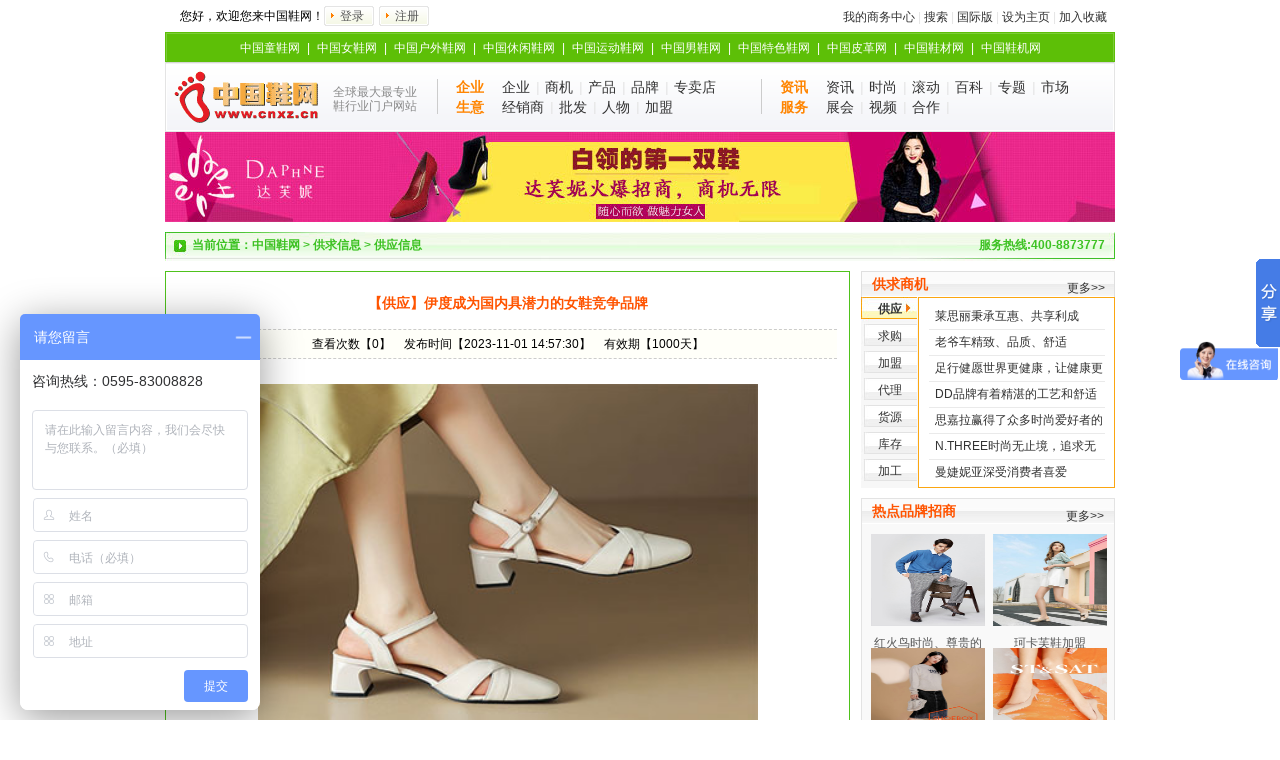

--- FILE ---
content_type: text/html
request_url: http://shoes.efpp.com.cn/supply/202311_01_1825218.html
body_size: 8444
content:
<!DOCTYPE html PUBLIC "-//W3C//DTD XHTML 1.0 Transitional//EN" "http://www.w3.org/TR/xhtml1/DTD/xhtml1-transitional.dtd">

<html xmlns="http://www.w3.org/1999/xhtml">

<head>

<meta http-equiv="content-Type" content="text/html; charset=gb2312" />

<title>【供应】伊度成为国内具潜力的女鞋竞争品牌__供求信息-中国鞋网</title>

<link href="/themes/cnxz_templates/supply/style/public.css" rel="stylesheet" type="text/css" />

<link href="/themes/cnxz_templates/supply/style/newview.css" rel="stylesheet" type="text/css" />

<script src="/themes/cnxz_templates/supply/script/jquery.js"></script>

<script type="text/javascript" src="/public/script/top.js"></script>

</head>

<body>

<!--
 * @Descripttion: 
 * @version: 
 * @Author: gmd
 * @Date: 2020-05-29 20:03:51
--> 
<div class="header">
	<div class="topnavlogin" id="topnavlogin">
		<div class="login"><p>您好，欢迎您来中国鞋网！</p><a href="/register/login.html" class="lButton" rel="nofollow">登录</a><a href="/register/index.html" class="lButton" rel="nofollow">注册</a></div>
		<div class="topnav"><a href="/register/login.html" rel="nofollow">我的商务中心</a> | <a href="http://www.soushoes.cn/" target="_blank">搜索</a> | <a href="http://www.chinashoes.net">国际版</a> | <a href="javascript:;" onclick="this.style.behavior='url(#default#homepage)';this.setHomePage('https://shoes.efpp.com.cn/');">设为主页</a> | <a href="javascript:window.external.AddFavorite('https://shoes.efpp.com.cn/','中国鞋网官方网站 - 全球最大最专业的鞋行业门户网站')">加入收藏</a></div>
	</div>
	<div class="topsub">
		<a target="_blank" title="中国童鞋网" href="http://kids.shoes.efpp.com.cn/">中国童鞋网</a> |
		<a target="_blank" title="中国女鞋网" href="http://women.shoes.efpp.com.cn/">中国女鞋网</a> |
		<a target="_blank" title="中国户外鞋网" href="http://outdoor.shoes.efpp.com.cn/">中国户外鞋网</a> |
		<a target="_blank" title="中国休闲鞋网" href="http://casual.shoes.efpp.com.cn/">中国休闲鞋网</a> |
		<a target="_blank" title="中国运动鞋网" href="http://sports.shoes.efpp.com.cn/">中国运动鞋网</a> |
		<a target="_blank" title="中国男鞋网" href="http://man.shoes.efpp.com.cn/">中国男鞋网</a> |
		<a target="_blank" title="中国特色鞋网" href="http://tese.shoes.efpp.com.cn/">中国特色鞋网</a> |
		<a target="_blank" title="中国皮革网" href="http://leather.shoes.efpp.com.cn/">中国皮革网</a> |
		<a target="_blank" title="中国鞋材网" href="http://materials.shoes.efpp.com.cn/">中国鞋材网</a> |
		<a target="_blank" title="中国鞋机网" href="http://machine.shoes.efpp.com.cn/">中国鞋机网</a>
	</div>
	<div class="menuarea">
		<div class="logo">
			<a href="/" class="logolink" title="中国鞋网"></a>
		</div>
		<div class="explain">全球最大最专业<br />鞋行业门户网站</div>
		<dl class="memu">
			<dt>企业<br />生意</dt>
			<dd>
				<a title="鞋企大全" href="/company/">企业</a>| 
				<a title="供求商机" href="/supply/">商机</a>| 
				<a title="产品展览" href="/produce/">产品</a>| 
				<a title="鞋业品牌" href="https://shoes.efpp.com.cn/brand/">品牌</a>| 
				<a title="专卖店形象" href="/showroom/">专卖店</a><br />
				<a title="经销商专栏" href="/dealer/">经销商</a>| 
				<a title="鞋子批发" href="http://pifa.shoes.efpp.com.cn/">批发</a>|
				<a title="人物" href="/figure/">人物</a>| 
				<a title="女鞋加盟" href="https://shoes.efpp.com.cn/adv/">加盟</a>
			</dd>
		</dl>
		<dl class="memu w10">
			<dt>资讯<br />服务</dt>
			<dd>
				<a title="鞋业资讯" href="/news/">资讯</a>| 
				<a title="流行时尚" href="/fashion/">时尚</a>| 
				<a title="滚动新闻" href="/news/scroll.html">滚动</a>| 
				<a title="商务百科" href="/book/">百科</a>| 
				<a title="热点专题" href="/topic/">专题</a>| 
				<a title="市场行情" href="/market/">市场</a><br />				
				<a title="展会信息" href="/exhibit/">展会</a>| 				
				<a title="视频" href="http://video.shoes.efpp.com.cn">视频</a>| 
				<a title="合作" href="/cooperation/">合作</a>| 				
			</dd>
		</dl>
	</div>
</div>
<!-- <div >
    <a href="https://s.click.taobao.com/AlUWchv">
        <img style="margin-left: ;" src="http://www.61kids.cn/uploads/20200529/62861478cd6270626a4334348b231d84.jpg" alt="">
    </a>
</div> -->
<div class="w950 main">

	<div class="topAd">

	  
		<a href="http://shoes.efpp.com.cn/daphne-brand/" title="达芙妮时尚女鞋" target="blank"><img src="http://picnew.efpp.com.cn/photo_upload/ad/201601/18/2016011803365078233.jpg" alt="达芙妮时尚女鞋" width="950px" height="90px"/></a>

	  
	</div>

	<div class="location">

		<p>服务热线:400-8873777</p>

		当前位置：<a href="/" title="中国鞋网">中国鞋网</a> > <a href="/supply/" title="供求信息">供求信息</a> > <a href="/supply/class_1.html" title="供应信息">供应信息</a>

	</div>

	<div class="left">

		<h1>【供应】伊度成为国内具潜力的女鞋竞争品牌 </h1>

		<div class="notes">查看次数【0】 <span>发布时间【2023-11-01 14:57:30】</span> 有效期【1000天】</div>

		<div class="content">

		   
			<p style="text-align:center">

				
				<img src="http://picnew.efpp.com.cn/photo_upload/trade/202311/01/2023110102572959170.jpg" align="middle" height="375px;" width="500px;" />
				
			</p>

			
			<p><p>
	美丽华企业(南京)有限公司于2004年在南京创立，以鞋业研发、生产、加工及销售为主，集团采取多元化发展，旗下伊度女鞋的长期目标和经营理念，反应了集团追求优质、不凡、创立、求实的文化理念。伊度女鞋取义于“伊人的国度”。
</p>
<p>
	集团采取多元化发展，伊度的长期目标和经营理念，反应了集团追求优质、不凡、创立、求实的文化理念。HEORSHE伊度取义于“伊人的国度”。主打时尚皮毛女鞋，主要顾客群为“20-45岁，中高等实现目标”的都市白领，伊度品牌女鞋风格多样，以“时尚、简约、舒适、成熟”为主流，亦不乏新潮、前卫。并以的品质、不凡的服务、适中的价格确立了自己鲜明的品牌形象，受到了广大消费者的喜爱与认可。同时产品以款式新颖、用料考究始终站在时尚的前沿，成为国内具潜力的女鞋竞争品牌。
</p>
<p>
	伊度，不仅仅是一个鞋的品牌，更是一种生活态度、一种生活主张、一种生活方式;现代潮流的生活应该是多层次、多方面的，人们追求不同的生活体验及生活经历，只有不断掌握变化，适应变化、在变化中展现女性外在与内在的很好气质和品位，才能在各个方面展示自己的魅力。
</p>
<p>
	伊度，时尚、流行的代名词，紧追世界时尚潮流。该品牌崇尚人与人之间的真诚付出，倡导积极心态、简约舒适、健康生活。
</p>
<p>
	<strong>设计理念</strong>
</p>
<p>
	伊度女鞋，不仅仅是一个鞋的品牌，更是一种生活态度、一种生活主张、一种生活方式;现代潮流的生活应该是多层次、多方面的，人们追求不同的生活体验及生活经历，只有不断掌握变化，适应变化、在变化中展现女性外在与内在的很好气质和品位，才能在各个方面展示自己的魅力。
</p>
<p>
	<strong>产品风格</strong>
</p>
<p>
	伊度女鞋，时尚、流行的代名词，紧追世界时尚潮流。该品牌崇尚人与人之间的真诚付出，倡导积极心态、简约舒适、健康生活。主打时尚皮毛女鞋，主要顾客群为“20-45岁，中高等实现目标”的都市白领，伊度女鞋风格多样，以“时尚、简约、舒适、成熟”为主流，亦不乏新潮、前卫。并以的品质、不凡的服务、适中的价格确立了自己鲜明的品牌形象，受到了广大消费者的喜爱与认可。同时产品以款式新颖、用料考究始终站在时尚的前沿，成为国内具潜力的女鞋竞争品牌。
</p></p>			

		</div>

		<ul class="linkbotton">

			<li><a href="https://shoes.efpp.com.cn/yidu-brand/" target="_blank" title="美丽华企业（南京）有限公司"><img src="/themes/cnxz_templates/supply/images/view.jpg" alt="查看该会员详细" /></a></li>

			<li><a href="javascript:copyLink();"><img src="/themes/cnxz_templates/supply/images/copy.jpg" alt="复制标题和链接，发送给您的好友" /></a></li>

		</ul>

		<ul class="PNews">

			<li>上一篇：没有了</li>

			<li>下一篇：<a href="/supply/202403_07_1825232.html" title="莱思丽秉承互惠、共享利成">莱思丽秉承互惠、共享利成</a></li>

		</ul>



		<div class="contact">

			<h2><img src="/themes/cnxz_templates/supply/images/contact.jpg" alt="联系我们" /></h2>

			<table width="90%" border="0" align="center" cellpadding="0" cellspacing="0">

			  <tr>

				<td><a href="https://shoes.efpp.com.cn/yidu-brand/index/412410.html" title="美丽华企业（南京）有限公司" target="_blank"><strong>美丽华企业（南京）有限公司</strong></a></td>

				
			  </tr>

			  <tr>

				<td colspan="2"><b>地&nbsp;&nbsp;址：</b>江苏-南京市 江苏省南京市江宁经济技术开发区将军路</td>

				</tr>

			  <tr>

				<td colspan="2"><b>联系人：</b>陈经理  &nbsp;&nbsp;&nbsp;&nbsp; <b>邮编</b>：  &nbsp;&nbsp;&nbsp;&nbsp;<b>QQ：</b></td>

				</tr>

			  <tr>

				<td><b>电&nbsp;&nbsp;话：</b>020</td>

				<td><b>传&nbsp;&nbsp;真：</b></td>

			  </tr>

			  <tr>

				<td><b>邮&nbsp;&nbsp;箱：</b></td>

			  </tr>

			</table>

		</div>

		<div class="related">

			<h2>相关商机</h2><a href="https://shoes.efpp.com.cn/supply/type_1.html" class="more">更多>></a>

			<ul>

			
				<li>·<a href="/supply/202403_07_1825232.html">莱思丽秉承互惠、共享利成</a></li>

			
				<li>·<a href="/supply/202312_19_1825231.html">老爷车精致、品质、舒适</a></li>

			
				<li>·<a href="/supply/202312_12_1825230.html">足行健愿世界更健康，让健康更简</a></li>

			
				<li>·<a href="/supply/202311_24_1825229.html">DD品牌有着精湛的工艺和舒适的穿</a></li>

			
				<li>·<a href="/supply/202311_14_1825228.html">思嘉拉赢得了众多时尚爱好者的喜</a></li>

			
				<li>·<a href="/supply/202311_13_1825227.html">N.THREE时尚无止境，追求无止境</a></li>

			
				<li>·<a href="/supply/202311_11_1825226.html">曼婕妮亚深受消费者喜爱</a></li>

			
				<li>·<a href="/supply/202311_10_1825225.html">壹铺受到了广大消费者的认可</a></li>

			
				<li>·<a href="/supply/202311_09_1825224.html">萱恩谋求共赢</a></li>

			
				<li>·<a href="/supply/202311_08_1825223.html">佰诗奴传播美丽，缔造品位生活</a></li>

			
				<li>·<a href="/supply/202311_07_1825222.html">蝶澳散发自信和魅力</a></li>

			
				<li>·<a href="/supply/202311_06_1825221.html">金洛熙让舒适自由自在</a></li>

			
				<li>·<a href="/supply/202311_03_1825220.html">梵芮诗符合广大女性消费者穿着追</a></li>

			
				<li>·<a href="/supply/202311_02_1825219.html">欧琦蔓征服所有挑剔的目光</a></li>

			
				<li>·<a href="/supply/202311_01_1825218.html">伊度成为国内具潜力的女鞋竞争品</a></li>

			
				<li>·<a href="/supply/202310_31_1825217.html">百霏琳崇尚简单的生活态度</a></li>

			
				<li>·<a href="/supply/202310_30_1825216.html">巴士拉深受消费者青睐</a></li>

			
				<li>·<a href="/supply/202305_12_1825215.html">台湾红蜻蜓深受大陆消费者的喜爱</a></li>

			
				<div class="clearw"></div>

			</ul>

		</div>       

	</div>

	<div class="right">

		<div class="trade">

			<a href="https://shoes.efpp.com.cn/supply/" title="供求信息" class="more">更多>></a>

			<h2>供求商机</h2>

			<ul class="Tab">

				<li id="tab_1" class="htab" onmouseover="HoverLi(1);"><a href="/supply/class_1.html">供应</a></li>

				<li id="tab_2" class="ntab" onmouseover="HoverLi(2);"><a href="/supply/class_2.html">求购</a></li>

				<li id="tab_3" class="ntab" onmouseover="HoverLi(3);"><a href="/supply/class_7.html">加盟</a></li>

				<li id="tab_4" class="ntab" onmouseover="HoverLi(4);"><a href="/supply/class_3.html">代理</a></li>

				<li id="tab_5" class="ntab" onmouseover="HoverLi(5);"><a href="/supply/class_4.html">货源</a></li>

				<li id="tab_6" class="ntab" onmouseover="HoverLi(6);"><a href="/supply/class_5.html">库存</a></li>

				<li id="tab_7" class="ntab" onmouseover="HoverLi(7);"><a href="/supply/class_8.html">加工</a></li>

			</ul>

			<div>

				<ul class="dis" id="tab_01">

				
					<li><a href="/supply/202403_07_1825232.html">莱思丽秉承互惠、共享利成</a></li>

				
					<li><a href="/supply/202312_19_1825231.html">老爷车精致、品质、舒适</a></li>

				
					<li><a href="/supply/202312_12_1825230.html">足行健愿世界更健康，让健康更简</a></li>

				
					<li><a href="/supply/202311_24_1825229.html">DD品牌有着精湛的工艺和舒适的穿</a></li>

				
					<li><a href="/supply/202311_14_1825228.html">思嘉拉赢得了众多时尚爱好者的喜</a></li>

				
					<li><a href="/supply/202311_13_1825227.html">N.THREE时尚无止境，追求无止境</a></li>

				
					<li><a href="/supply/202311_11_1825226.html">曼婕妮亚深受消费者喜爱</a></li>

				
				</ul>

				<ul class="undis" id="tab_02">

				
					<li><a href="/supply/201908_01_1823186.html">相伴手工真皮女鞋 民间工艺传承者</a></li>

				
					<li><a href="/supply/201906_06_1822925.html">广州多走路鞋品牌，选择迪欧摩尼</a></li>

				
					<li><a href="/supply/201903_19_1822530.html">MIU MIU缪缪2019新款产品</a></li>

				
					<li><a href="/supply/201811_30_1822076.html">开个品牌鞋店需要多少钱</a></li>

				
					<li><a href="/supply/201809_07_1821565.html">酷奇童鞋：环保、健康、舒适</a></li>

				
					<li><a href="/supply/201808_13_1821351.html">花花公子爆款休闲鞋</a></li>

				
					<li><a href="/supply/201212_01_1814829.html">超低温热熔胶港宝机器 港宝产品配</a></li>

				
				</ul>

				<ul class="undis" id="tab_03">

				
					<li><a href="/supply/202207_05_1824747.html">赛王诚邀加盟</a></li>

				
					<li><a href="/supply/202206_26_1824704.html">爱步加盟品牌鞋代理</a></li>

				
					<li><a href="/supply/202206_24_1824698.html">红妮.旭枫一流的产品质量</a></li>

				
					<li><a href="/supply/202206_24_1824695.html">奥莎琪“品质求精、技术求新、服</a></li>

				
					<li><a href="/supply/202206_23_1824693.html">太子龙经典绅士、时尚绅士</a></li>

				
					<li><a href="/supply/202206_23_1824692.html">喜得狼秉持“立鸿鹏之志，领行业</a></li>

				
					<li><a href="/supply/202206_23_1824689.html">恒丰鞋服诚邀加盟</a></li>

				
				</ul>

				<ul class="undis" id="tab_04">

				
					<li><a href="/supply/202206_02_1824562.html">班队长品牌致力于服务对生活品质</a></li>

				
					<li><a href="/supply/202205_13_1824517.html">迪亚多纳是在欧洲具有领先地位的</a></li>

				
					<li><a href="/supply/202205_11_1824513.html">勃肯BIRKENSTOCK打造出一双双简约</a></li>

				
					<li><a href="/supply/202205_09_1824508.html">RAX将户外运动融入忙碌都市生活，</a></li>

				
					<li><a href="/supply/202205_05_1824504.html">橘滋JuicyCouture市场推广专家及</a></li>

				
					<li><a href="/supply/202205_04_1824500.html">范思哲的设计风格是夸张，性感，</a></li>

				
					<li><a href="/supply/202204_22_1824476.html">DESCENTE迪桑特-高端专业运动品牌</a></li>

				
				</ul>

				<ul class="undis" id="tab_05">

				
					<li><a href="/supply/202206_10_1824609.html">足力健272项老人鞋专利只为做出专</a></li>

				
					<li><a href="/supply/202206_06_1824577.html">快乐玛丽（J&M）引领着现代布鞋的</a></li>

				
					<li><a href="/supply/202206_01_1824558.html">爱泰迪品牌自创立至今，深受广大</a></li>

				
					<li><a href="/supply/202205_31_1824553.html">DR.MARTENS马汀博士极简的鞋型轮</a></li>

				
					<li><a href="/supply/202205_30_1824550.html">欧利萨斯男鞋在工艺上精益求精，</a></li>

				
					<li><a href="/supply/202205_29_1824547.html">卡卡诺亚</a></li>

				
					<li><a href="/supply/202205_26_1824545.html">杰卡尼女鞋产品风格多样，以“舒</a></li>

				
				</ul>

				<ul class="undis" id="tab_06">

				
					<li><a href="/supply/202003_12_1823728.html">test</a></li>

				
					<li><a href="/supply/201609_05_1818840.html">直销外贸库存鞋子</a></li>

				
					<li><a href="/supply/201307_22_1818210.html">长年供应库存服装服饰鞋帽手袋玩</a></li>

				
					<li><a href="/supply/201307_22_1818209.html">长年供应库存服装服饰鞋帽手袋玩</a></li>

				
					<li><a href="/supply/201306_03_1818098.html">男士时尚皮鞋库存</a></li>

				
					<li><a href="/supply/201304_13_1817630.html">广州收购库存手袋</a></li>

				
					<li><a href="/supply/201405_21_1817175.html">供应儿童裤袜库存</a></li>

				
				</ul>

				<ul class="undis" id="tab_07">

				
					<li><a href="/supply/201609_05_1820268.html">时装鞋厂 女鞋加工 订做高端皮鞋</a></li>

				
					<li><a href="/supply/201609_02_1820258.html">真皮鞋厂 真皮女鞋加工 真皮鞋定</a></li>

				
					<li><a href="/supply/201511_30_1819738.html">定做女鞋 外贸鞋加工 鞋子定做</a></li>

				
					<li><a href="/supply/201406_19_1818777.html">经典绑带日字扣女鞋 性感露趾细高</a></li>

				
					<li><a href="/supply/201402_25_1818596.html">鞋底厂家 橡胶鞋底批发 休闲鞋底</a></li>

				
					<li><a href="/supply/201304_17_1817737.html">2013新款 男凉鞋 真皮凉鞋 男士沙</a></li>

				
					<li><a href="/supply/201304_15_1817635.html">专业注塑加工</a></li>

				
				</ul>				

			</div>

		</div>

		<div class="hot">

			<h2>热点品牌招商</h2><a href="https://shoes.efpp.com.cn/join/" title="热点品牌招商" class="more" target="_blank">更多>></a>

			<ul class="imglist">

			
			
				<li><a href="/e/join/198470.html" target="_blank"><img src="http://picnew.efpp.com.cn/photo_upload/brand_joined/202207/19/2022071911190952764.jpg" title="红火鸟时尚、尊贵的代名词" alt="红火鸟时尚、尊贵的代名词" width='114' height='92'/></a><br /><a href="/e/join/198470.html" target="_blank">红火鸟时尚、尊贵的</a></li>

			
			
			
				<li><a href="/e/join/216408.html" target="_blank"><img src="http://picnew.efpp.com.cn/photo_upload/brand_joined/202206/09/202206091136142925.jpg" title="珂卡芙鞋加盟" alt="珂卡芙鞋加盟" width='114' height='92'/></a><br /><a href="/e/join/216408.html" target="_blank">珂卡芙鞋加盟</a></li>

			
			
			
				<li><a href="/e/join/260141.html" target="_blank"><img src="http://picnew.efpp.com.cn/photo_upload/brand_joined/202205/23/2022052310493533183.jpg" title="shoebox鞋柜女鞋诚邀加盟" alt="shoebox鞋柜女鞋诚邀加盟" width='114' height='92'/></a><br /><a href="/e/join/260141.html" target="_blank">shoebox鞋柜女鞋诚邀</a></li>

			
			
			
				<li><a href="/e/join/194431.html" target="_blank"><img src="http://picnew.efpp.com.cn/photo_upload/brand_joined/202204/29/2022042911222232050.jpg" title="星期六火爆加盟招商" alt="星期六火爆加盟招商" width='114' height='92'/></a><br /><a href="/e/join/194431.html" target="_blank">星期六火爆加盟招商</a></li>

			
			
			
			
			
			
			
			
			
			
			</ul>

			<ul class="newslist">

			
			
			
			
			
			
			
			
			
			
				<li>·<a href="/e/join/194431.html">索菲娅,打造流行时尚的梦工厂</a></li>

			
			
			
				<li>·<a href="/e/join/401505.html">Clarks其乐休闲鞋诚邀您的加入！</a></li>

			
			
			
				<li>·<a href="/e/join/376765.html">公羊BECK休闲鞋招商加盟！</a></li>

			
			
			
				<li>·<a href="/e/join/389517.html">迪欧摩尼让你百万年薪不是梦！</a></li>

			
			
			</ul>

		</div>

		<div class="ordering">

			<h2>品牌订货会</h2><a href="/news/conference/list-1.html" class="more">更多>></a>

			<ul>

			
				<li class="frist"><a href="/news/conference/201304-12-1261.html" title="笨笨熊2013年秋季新品订货会圆满完成" target="_blank"><img src="http://picnew.efpp.com.cn/../photo_upload/news/201304/1365747668117.jpg" width="117" height="71"/></a><Br /><a href="/news/conference/201304-12-1261.html" title="笨笨熊2013年秋季新品订货会圆满完成" target="_blank">笨笨熊2013年秋季新品订货会圆满完成</a></li>

			
			
				<li><a href="/news/conference/201307-03-1326.html" title="“质变2013”卡丁品牌冬季鞋服新品订货会将隆重召开" target="_blank">“质变2013”卡丁品牌冬季鞋服新品订货</a></li>

			
				<li><a href="/news/conference/201307-01-1324.html" title="笨笨鼠“微力同行”2013冬季新品发布会圆满落幕" target="_blank">笨笨鼠“微力同行”2013冬季新品发布会</a></li>

			
				<li><a href="/news/conference/201306-28-1323.html" title="彩驰鞋服公司2013年秋冬新品订货会顺利落幕" target="_blank">彩驰鞋服公司2013年秋冬新品订货会顺利</a></li>

			
				<li><a href="/news/conference/201306-21-1318.html" title="Jack Wolfskin 2014春夏发布会在上海拉开帷幕" target="_blank">Jack Wolfskin 2014春夏发布会在上海拉</a></li>

			
				<li><a href="/news/conference/201306-09-1310.html" title="永高人2013年冬季新品订货会圆满帷幕" target="_blank">永高人2013年冬季新品订货会圆满帷幕</a></li>

			
			</ul>

		</div>

	</div>

	<div class="clearw"></div>        

	<div class="online"><img alt="在线咨询" src="/themes/cnxz_templates/supply/images/online.jpg" /></div>

	<form action="" method="post" id="form">

	<div class="onlinecont">

		<table width="850" border="0" cellpadding="0" cellspacing="0">	 

		  <tr>

            <td width="150" height="28">咨询类型：</td>

			<td colspan="3">            

            <input type="radio" name="type" value="加盟">加盟

            <input type="radio" name="type" value="代理">代理

            <input type="radio" name="type" value="批发">批发

            <input type="radio" name="type" value="其他">其他

            <input type="text" name="type_info" />

            <span>*</span></td>

          </tr>

		   <tr>

			<td width="150" height="28">咨询主题：</td>

			<td colspan="3"><input type="text" size="80" name="subject" id="subject" value="Re:我对您在中国鞋网注册的“【供应】伊度成为国内具潜力的女鞋竞争品牌”信息很感兴趣"/></td>

		  </tr>

		  <tr>

			<td>咨询内容：</td>

			<td colspan="3"><textarea rows="5" name="content" id="content" onfocus="if(this.value=='&nbsp;&nbsp;&nbsp;你好.我对贵公司在中国鞋网(https://shoes.efpp.com.cn)注册的的信息.很感兴趣.有意向与贵公司商讨相关合作事宜.')this.value='';">&nbsp;&nbsp;&nbsp;你好.我对贵公司在中国鞋网(https://shoes.efpp.com.cn)注册的的信息.很感兴趣.有意向与贵公司商讨相关合作事宜.</textarea></td>

		  </tr>

		  <tr>

			<td height="28">您的姓名：</td>

			<td colspan="3"><input type="text" size="40" name="username" id="username"/> <span>*</span></td>

		  </tr>

		  <tr>

			<td height="28">您的电话：</td>

			<td colspan="3"><input type="text" size="40" name="phone" id="phone"/> <span>*</span></td>

		  </tr>

		  <tr>

			<td height="28">您的手机：</td>

			<td colspan="3"><input type="text" size="40" name="mobilephone"  id="mobilephone" maxlength="18" /></td>

		  </tr>

		  <tr>

			<td height="28">您的QQ号：</td>

			<td colspan="3"><input type="text" size="40" name="qq"  id="qq" maxlength="15" /></td>

		  </tr>

		  <tr>

			<td height="28">您的Email：</td>

			<td colspan="3"><input type="text" size="40" name="email" id="email"/> </td>

		  </tr>

		  <tr>

			<td height="28">详细地址：</td>

			<td colspan="3"><input type="text" size="40" name="location" id="location"/> </td>

		  </tr>

		  <tr>

			<td height="28">您的邮编：</td>

			<td colspan="3"><input type="text" size="40" name="code" id="code" maxlength="6" onKeyUp="this.value=this.value.replace(/\D/g,'');"/></td>

		  </tr>

		  <tr>

			<td height="28">输入验证码：</td>

			<td ><input type="text" size="5" name="verification" onKeyUp="this.value=this.value.replace(/\D/g,'');"  maxlength="4"  id="verify"/>&nbsp;<img alt="" src="/public/data/online_hack.php" onClick="this.src=this.src+'?'"/></td>

			<td width="500" colspan="2"></td>

		  </tr>

	  </table>

		<dl>

			<dt>您需要进一步了解的信息</dt>

			<dd class="onddwa"><input name="further_info[]" type="checkbox" value="产品规格、型号" />产品规格、型号</dd>

			<dd class="onddwa"><input name="further_info[]" type="checkbox" value="单价" />单价</dd>

			<dd class="onddwa"><input name="further_info[]" type="checkbox" value="原产地" />原产地</dd>

			<dd class="onddwa"><input name="further_info[]" type="checkbox" value="供货能力" />供货能力</dd>

			<dd class="onddwa"><input name="further_info[]" type="checkbox" value="最小订货量" />最小订货量</dd>

			<dd class="onddwa"><input name="further_info[]" type="checkbox" value="交货期" />交货期</dd>

			<dd class="onddwa"><input name="further_info[]" type="checkbox" value="能否提供样品" />能否提供样品</dd>

			<dd class="onddwa"><input name="further_info[]" type="checkbox" value="包装方式" />包装方式</dd>

			<dd class="onddwa"><input name="further_info[]" type="checkbox" value="质量/安全认证" />质量/安全认证</dd>

			<dd><input name="further_info[]" type="checkbox" value="其他信息" />其他信息</dd>

			<dd><input name="other_info" type="text" /></dd>

		</dl>

		<input type="hidden" name="cid" value="412410">

		<input type="hidden" name="title_id" value="202311/01=1825218">

		<input type="hidden" name="title_type" value="tradenews">

		<input type="hidden" name="membertype" value="1">

		<p><input name="bottomsubmit" type="submit" value="发送咨询信息" id="submit" />

		<input name="reset" type="reset" value="清除以上信息" /></p>

	</div>

	</form>

</div>

<div class="extinfo">

	<p>伊度成为国内具潜力的女鞋竞争品牌,,美丽华企业（南京）有限公司,供应,供求信息,中国鞋网</p>

	<p>伊度成为国内具潜力的女鞋竞争品牌,,鞋子供应,鞋子价格,美丽华企业（南京）有限公司</p>

</div>

<div style="display:none"><script>
var _hmt = _hmt || [];
(function() {
  var hm = document.createElement("script");
  hm.src = "https://hm.baidu.com/hm.js?3f437f7c082741e92e44cc5a6f38614a";
  var s = document.getElementsByTagName("script")[0]; 
  s.parentNode.insertBefore(hm, s);
})();
</script>
</div>


<div class="footer">

	<div class="footerMenu">

		<a href="/about/" target="_blank" rel="nofollow">关于我们</a> | 

		<a href="/about/aboutus.html" target="_blank" rel="nofollow">鞋网简介</a> | 

		<a href="/about/copyright.html" target="_blank" rel="nofollow">版权声明</a> | 	

		<a href="/about/success.html" target="_blank" rel="nofollow">成功案例</a> | 		

		<a href="/about/news.html" target="_blank" rel="nofollow">鞋网动态</a> | 

		<a href="/about/service.html" target="_blank" rel="nofollow">产品服务</a> | 

		<a href="/about/contact.html" target="_blank" rel="nofollow">联系我们</a> | 

		<a href="/about/links.html" target="_blank" rel="nofollow">友情链接</a> | 

		<a href="/about/site.html" target="_blank" rel="nofollow">网站地图</a> | 

		<a href="/about/payment.html" target="_blank" rel="nofollow">付款方式</a>		

	</div>

	<div class="footerCopy">

		业务咨询热线：12345678901 / 12345678901 

		<a href="/about/" target="_blank">中国电子商务行业网站100强</a>&nbsp;&nbsp; 中鞋网 <br />

		

		<script type="text/javascript">var cnzz_protocol = (("https:" == document.location.protocol) ? " https://" : " http://");document.write(unescape("%3Cspan id='cnzz_stat_icon_1000437921'%3E%3C/span%3E%3Cscript src='" + cnzz_protocol + "v1.cnzz.com/z_stat.php%3Fid%3D1000437921%26show%3Dpic' type='text/javascript'%3E%3C/script%3E"));</script>

	</div>

	<div class="footerImg">

		<a href="http://www.soushoes.cn/" target="_blank"><img src="/public/images/soushoes.gif" alt="搜鞋 soushoes"></a>

		<!-- <a href="http://www.paixie.net" target="_blank"><img src="/public/images/paixie.gif" alt="拍鞋网 paixie.net 享受拍的乐趣"></a> -->

	</div>

</div>

<!-- Baidu Button BEGIN -->

<script type="text/javascript" id="bdshare_js" data="type=slide&amp;img=6&amp;uid=710257" ></script>

<script type="text/javascript" id="bdshell_js"></script>

<script type="text/javascript">

	document.getElementById("bdshell_js").src = "http://bdimg.share.baidu.com/static/js/shell_v2.js?cdnversion=" + new Date().getHours();

</script>

<!-- Baidu Button END -->

<script id="qq_js" type="text/javascript" src="http://www.0000.cc/wap.js" charset="utf-8"></script> 
<script>(function() {var _53code = document.createElement("script");_53code.src = "https://tb.53kf.com/code/code/fde05a24b4c7b0afc6512632b0c109411/5";var s = document.getElementsByTagName("script")[0]; s.parentNode.insertBefore(_53code, s);})();</script>

<script type="text/javascript">

function g(o){return document.getElementById(o);}

function HoverLi(n){for(var i=1;i<=7;i++){g('tab_'+i).className='ntab';g('tab_0'+i).className='undis';}g('tab_0'+n).className='dis';g('tab_'+n).className='htab';}

</script>

<script type="text/javascript" src="/themes/cnxz_templates/supply/script/view.js"></script>

</body>

</html>

--- FILE ---
content_type: text/html;charset=gb2312
request_url: http://shoes.efpp.com.cn/public/top.php?t=1769729045909
body_size: 435
content:
<div class="login"><p>您好，欢迎您来中国鞋网！</p><a href="/register/login.html" target="_blank" class="lButton">登录</a><a href="/register/index.html" target="_blank" class="lButton">注册</a></div><div class="topnav"><a href="/register/login.html" target="_blank">我的商务中心</a> | <a href="http://www.soushoes.cn/" target="_blank">搜索</a> | <a href="http://www.chinashoes.net" target="_blank">国际版</a> | <a href="javascript:;" onclick="this.style.behavior='url(#default#homepage)';this.setHomePage('https://shoes.efpp.com.cn/');">设为主页</a> | <a href="javascript:window.external.AddFavorite('https://shoes.efpp.com.cn/','中国鞋网官方网站 - 全球最大最专业的鞋行业门户网站')">加入收藏</a></div>

--- FILE ---
content_type: text/css
request_url: http://shoes.efpp.com.cn/themes/cnxz_templates/supply/style/public.css
body_size: 886
content:
*{ margin:0; padding:0;}
body{font:12px/1.5 \5B8B\4F53,Tahoma,Arial,sans-serif;margin:0px auto;text-align:center;padding:0;color:#000;background:#FFF;}
div,form,img,ul,ol,li,dl,dt,dd{margin: 0px auto;padding: 0px;border:0;text-align:left; list-style:none;}
a{text-decoration: none; color:#333;}
.clear{ clear:both; height:1px; overflow:hidden; margin-top:-1px;}
h3,h2,h1{ margin:0; padding:0;}

/** origin style.css begin  **/
.w950{ width:950px;}
.clearw{ clear:both;} 
/** origin style.css end  **/

.footerMenu,.lButton,.topsub,.menuarea{ background:url(../images/public.gif) no-repeat;}
.header{width:950px;margin:0 auto;}
.login{ float:left; height:26px; padding:6px 0 0 15px; line-height:20px;}
.login p{ float:left;}
.lButton{ display:block; width:34px; height:20px; background-position:left top; float:left; margin-right:5px; color:#575757; line-height:20px; padding-left:16px; overflow:hidden; *line-height:22px;}
.topnav{ float:right; color:#E4E4E4; padding:8px 8px 0 0;}
.topsub{ clear:both; height:26px; background-position:left -26px; text-align:center; color:#fff; padding-top:7px;}
.topsub a{ color:#fff; padding:0 4px;}
.menuarea{ background-position:left -59px; height:67px;}
.logo{ float:left; padding:6px 0 0 10px; width:158px;}
.logo a{width:145px; height:53px;display:block;}
.explain{ float:left; color:#8B8B8B; width:104px; line-height:14px; padding-top:20px;}
.memu{ float:left; width:323px; height:35px; overflow:hidden; border-left:1px solid #CCC; margin-top:14px;font-size:14px;}
.memu dt{ float:left; width:63px; margin-top:-2px; text-align:center;line-height:20px; font-weight:bold; color:#FF8500; }
.memu dd{ float:left; width:258px; margin-top:-2px;line-height:20px;color:#E4E4E4; }
.memu dd a{ padding:0 6px 0 1px;}
.w10{width:348px;}
.w10 dd{width:283px; }

.footer{width:950px;margin:0 auto;padding-top:10px;text-align:center;}
.footerMenu{background-position:left -127px;height:31px;color:#D7D7D7;font-size:14px;line-height:30px;text-align:center;}
.footerMenu a{color:#000;}
.footerCopy{border:1px solid #ECECEC;color:#626262;line-height:22px;padding:10px 0;text-align:center;}
.footerCopy a{color:#626262;}
.footerImg{border:1px solid #ECECEC;border-top:none;text-align:center;padding:10px 0;}

a:hover{color:#C22522;}
.topsub a:hover{ color:#FFFF00;}

--- FILE ---
content_type: text/css
request_url: http://shoes.efpp.com.cn/themes/cnxz_templates/supply/style/newview.css
body_size: 1476
content:
.dis{display:block;}
.undis{display:none;}
/* */
.topAd{ padding-bottom:10px;}
.location{padding-left:27px;background:url(../images/location.jpg) left top no-repeat;height:39px;font-weight:bold;color:#3DC223;border:none;line-height:27px;}
.location p{ float:right; padding-right:10px; margin:0;}
.location a{ color:#3DC223;}
/* */
.left{ float:left; width:659px; border:1px solid #4FC21C;padding:6px 12px 3px 12px; min-height:1211px; _height:1213px;}
.left h1{font-size:14px;color:#FF5400; padding:15px 0; text-align:center;}
.notes{ line-height:28px; border-top:1px dashed #ccc; background-color:#FFFFF9; border-bottom:1px dashed #ccc; text-align:center;}
.notes span{ padding:0 10px;}
.content{ padding:15px 10px; line-height:21px; color:#3E3E3E;}
.content img{ margin:10px auto;}
.linkbotton{ width:466px; margin:0 auto; height:50px;}
.linkbotton li{float:left; width:233px;}
.PNews{ font-size:14px; color:#38A123;}
.PNews li{ line-height:28px;height:28px;overflow:hidden; text-decoration:underline;}
.PNews a{color:#38A123;text-decoration:underline;}
.contact{border:1px solid #ECE8E9;margin-top:10px; padding-bottom:10px;}
.contact h2{ text-align:center;}
.contact table{ margin:15px auto 0 auto; line-height:28px; font-size:14px;}
.contact strong{color:#FF7200;}
.related{border:1px dashed #57BB25; position:relative;margin:10px auto; }
.related h2{padding-left:12px;font-size:14px;color:#44BF14;border-bottom:1px dashed #57BB25;line-height:30px;background-color:#F2FFE6;}
.related a.more{position:absolute;top:10px;right:10px;font-weight:bold;color:#44bf14;*right:20px;}
.related ul{width:645px;margin:0 auto; padding:10px 0 6px 5px;}
.related ul li{ float:left; width:205px; line-height:24px; height:24px; overflow:hidden;padding-left:10px; color:#FF5A00;}
/* */
.right{ float:right; width:254px;overflow:hidden;}
.right h2{background:url(../images/title3.jpg) left top repeat-x;line-height:25px;color:#FF5400;font-size:14px;padding-left:10px;}
.right a.more{position:absolute;top:8px;right:10px; z-index:999;}
.trade{height:217px; overflow:hidden; position:relative;}
.trade h2{ border:1px solid #DFDFDF; border-bottom:none;}
.Tab{ float:left; width:57px; height:192px; background-color:#F7F7F7; display:inline;}
.Tab li{ text-align:center; background:url(../images/tab.jpg) left -29px no-repeat; float:left;width:57px; height:27px; line-height:24px;}
.Tab li.htab{ background-position:left top; font-weight:bold;}
.trade div{ float:left; width:195px; height:189px; border:1px solid #FBA611; overflow:hidden;display:inline;}
.trade div ul{ width:176px; margin:6px auto 0 auto;height:180px;overflow:hidden;}
.trade div ul li{line-height:25px; border-bottom:1px solid #EAEAEA; padding-left:6px; overflow:hidden; height:25px;}
.dis{display:block;}
.undis{display:none;}
.hot{border:1px solid #E3E3E3;position:relative; margin:10px auto;}
.imglist{padding:10px 0 0 5px;background:#F9F9F9;height:230px;}
.imglist li{ float:left;width:122px; height:114px; text-align:center;line-height:21px; *line-height:24px;}
.imglist li a{color:#585858;}
.newslist{ margin:6px 10px;}
.newslist li{height:24px;line-height:24px;overflow:hidden;}
.ordering{border:1px solid #E3E3E3;position:relative; margin-bottom:10px;padding-bottom:5px;}
.ordering h2,.ordering a.more{color:#46AF26;}
.ordering ul{ width:232px; height:261px; background:url(../images/num.gif) left 10px no-repeat;overflow:hidden;padding-top:10px;}
.ordering ul li{ line-height:30px;border-bottom:1px dashed #C0C0C0; overflow:hidden; padding-left:22px;height:30px;}
.ordering ul li.frist{ height:109px; text-align:center;padding-left:0;}
.ordering ul li img{ padding:2px; border:1px solid #DADADA;margin-top:6px;}
.recommend{border:1px solid #E3E3E3;position:relative;}
.recommend a.more{color:#46AF26;}
.recommend h2{color:#000;}
.recommend ul{width:246px;margin:0 auto; padding-top:10px;}
.recommend ul li{float:left; width:123px;height:65px;text-align:center; background:url(../images/bgBrand.jpg) center top no-repeat;}

.extinfo{position:absolute;z-index:100;bottom:76px;line-height:18px;width:400px;margin-left:-1500px;left:50%;}

/*在线咨询*/
.online{ height:40px; background: url(../images/online2.jpg) repeat-x; overflow:hidden; margin-top:10px; width:950px;}
.onlinecont{ border:1px solid #6BBD00; padding:15px; width:918px;}
.onlinecont table{ margin:0px auto;}
.onlinecont td{ font-size:14px; line-height:24px;}
.onlinecont td input{ height:18px; border:1px solid #999999; font-size:12px;}
.onlinecont td textarea{ border:1px solid #999999; font-size:12px; line-height:18px; width:488px; }
.onlinecont td span{ color:#FD0000;}
.onlinecont dl{ border:1px solid #E0DEDF; margin-top:10px; width:823px; height:162px;}
.onlinecont dl dt{ background-color:#FFFFCD; font-weight:bold; font-size:14px; line-height:30px; padding-left:35px;}
.onlinecont dl dd{ float:left; padding:10px 0px 0px 10px; font-size:14px;}
.onddwa{ width:260px;}
.onlinecont p{  text-align:center;}
.onlinecont p input{ width:120px;}

--- FILE ---
content_type: application/javascript
request_url: http://shoes.efpp.com.cn/public/script/top.js
body_size: 287
content:
$(document).ready(function(){
	//头部用户登录信息
	$.ajax({
		url: '/public/top.php?t='+( new Date() ).getTime().toString(),
		type: 'GET',
		dataType: 'html',
		cache:true,
		timeout: 50000,
		error: function(){},
		success: function(data){
			$('#topnavlogin').html(data);
		}
	});
});

--- FILE ---
content_type: application/javascript
request_url: http://shoes.efpp.com.cn/themes/cnxz_templates/supply/script/view.js
body_size: 680
content:
// comment
$(document).ready(function(){
	var aawon=true;
	$('#submit').click(function(){
		if(document.getElementById('subject').value==""){
			alert('请填写资讯主题');
			document.getElementById('subject').focus();
			return false;
		}
		if(document.getElementById('content').value==""){
			alert('请填写资讯内容');
			document.getElementById('content').focus();
			return false;
		}
		if(document.getElementById('username').value==""){
			alert('请填写联系姓名');
			document.getElementById('username').focus();
			return false;
		}
		if(document.getElementById('phone').value.length<"7"){
			alert('请填写正确联系电话');
			document.getElementById('phone').focus();
			return false;
		}
		<!--if(document.getElementById('location').value.length<"5"){
			alert('请填写详细地址');
			document.getElementById('location').focus();
			return false;
		}-->
		if (aawon){
			if ($('#verify').val()!=''){
				$.ajax({
					url: '/public/verify_state.php?verify='+$('#verify').val(),
					type: 'GET',
					dataType: 'html',
					cache:false,
					timeout: 50000,
					error: function(data){},
					success: function(data){
						if (data=='false') {
							alert('请输入正确的验证码。');
							$('#verify').focus();
							return false;
						}  else if (data=='true'){
							aawon=false;
							$('#submit').click();
							return true;
						}
					}
				});
			} else {
				alert('请输入验证码。');$('#verify').focus();return false;
			}
			return false;
		}
	});
});

//复制连接
function copyLink () {
	var url = location.href;
	window.clipboardData.setData("Text",url);
	alert("复制成功，您可以粘贴在您需要的地方。");
}